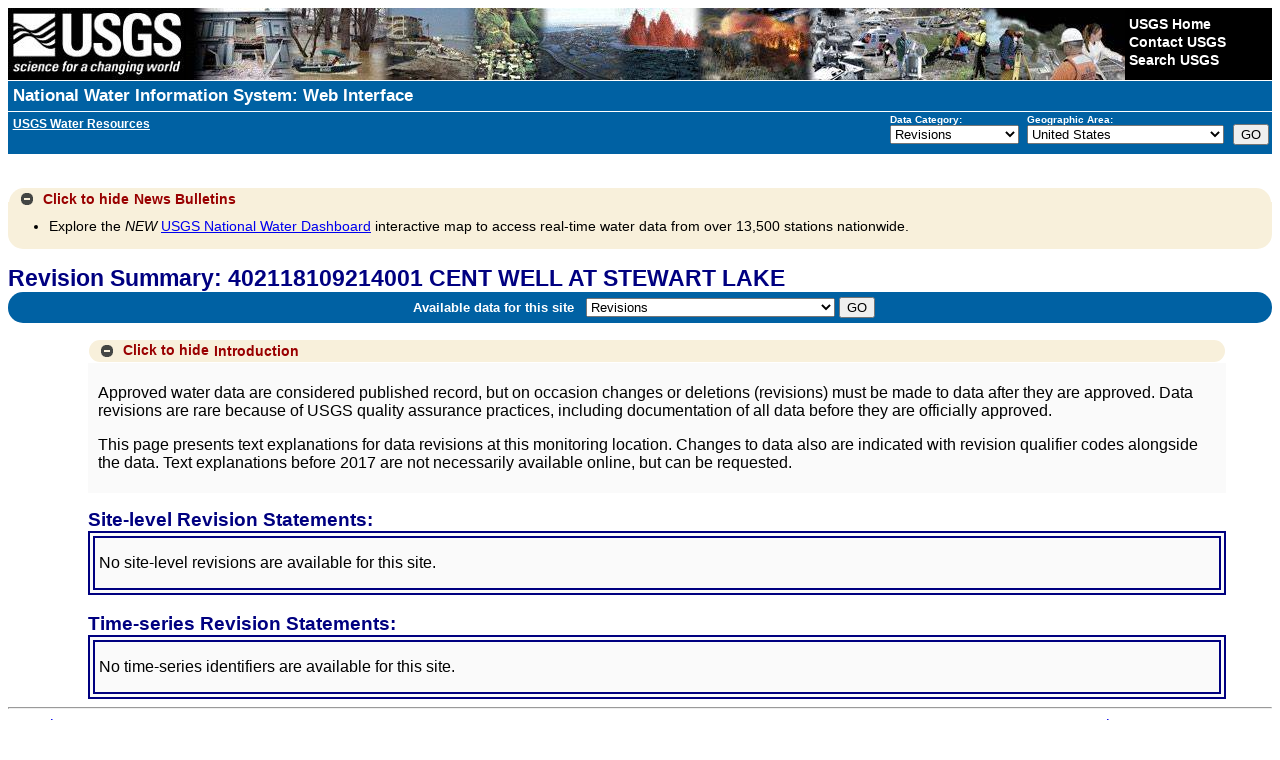

--- FILE ---
content_type: text/plain;charset=UTF-8
request_url: https://waterservices.usgs.gov/nwis/site/?&format=rdb&sites=402118109214001&agencyCd=USGS&seriesCatalogOutput=true&siteStatus=all
body_size: 1240
content:
#
#
# US Geological Survey
# retrieved: 2026-01-18 20:36:39 -05:00	(sdas01)
#
# The Site File stores location and general information about groundwater,
# surface water, and meteorological sites
# for sites in USA.
#
# File-format description:  http://help.waterdata.usgs.gov/faq/about-tab-delimited-output
# Automated-retrieval info: http://waterservices.usgs.gov/rest/Site-Service.html
#
# Contact:   gs-w_support_nwisweb@usgs.gov
#
# The following selected fields are included in this output:
#
#  agency_cd       -- Agency
#  site_no         -- Site identification number
#  station_nm      -- Site name
#  site_tp_cd      -- Site type
#  dec_lat_va      -- Decimal latitude
#  dec_long_va     -- Decimal longitude
#  coord_acy_cd    -- Latitude-longitude accuracy
#  dec_coord_datum_cd -- Decimal Latitude-longitude datum
#  alt_va          -- Altitude of Gage/land surface
#  alt_acy_va      -- Altitude accuracy
#  alt_datum_cd    -- Altitude datum
#  huc_cd          -- Hydrologic unit code
#  data_type_cd    -- Data type
#  parm_cd         -- Parameter code
#  stat_cd         -- Statistical code
#  ts_id           -- Internal timeseries ID
#  loc_web_ds      -- Additional measurement description
#  medium_grp_cd   -- Medium group code
#  parm_grp_cd     -- Parameter group code
#  srs_id          -- SRS ID
#  access_cd       -- Access code
#  begin_date      -- Begin date
#  end_date        -- End date
#  count_nu        -- Record count
#
agency_cd	site_no	station_nm	site_tp_cd	dec_lat_va	dec_long_va	coord_acy_cd	dec_coord_datum_cd	alt_va	alt_acy_va	alt_datum_cd	huc_cd	data_type_cd	parm_cd	stat_cd	ts_id	loc_web_ds	medium_grp_cd	parm_grp_cd	srs_id	access_cd	begin_date	end_date	count_nu
5s	15s	50s	7s	16s	16s	1s	10s	8s	3s	10s	16s	2s	5s	5s	5n	30s	3s	3s	5n	4n	20d	20d	5n
USGS	402118109214001	CENT WELL AT STEWART LAKE	GW	40.3549627	-109.3617968	S	NAD83	 4723.87	.05	NGVD29	14060001	qw			0		wat	ALL	0	0	2002-08-27	2004-08-26	34
USGS	402118109214001	CENT WELL AT STEWART LAKE	GW	40.3549627	-109.3617968	S	NAD83	 4723.87	.05	NGVD29	14060001	qw	00010		0		wat	PHY	1645597	0	2003-04-16	2003-04-16	1
USGS	402118109214001	CENT WELL AT STEWART LAKE	GW	40.3549627	-109.3617968	S	NAD83	 4723.87	.05	NGVD29	14060001	qw	00028		0		wat	INF	0	0	2002-08-27	2004-08-26	34
USGS	402118109214001	CENT WELL AT STEWART LAKE	GW	40.3549627	-109.3617968	S	NAD83	 4723.87	.05	NGVD29	14060001	qw	00095		0		wat	PHY	1646694	0	2002-08-27	2004-08-26	33
USGS	402118109214001	CENT WELL AT STEWART LAKE	GW	40.3549627	-109.3617968	S	NAD83	 4723.87	.05	NGVD29	14060001	qw	00191		0		wat	INN	1640572	0	2002-08-27	2004-08-26	33
USGS	402118109214001	CENT WELL AT STEWART LAKE	GW	40.3549627	-109.3617968	S	NAD83	 4723.87	.05	NGVD29	14060001	qw	00400		0		wat	PHY	17028275	0	2002-08-27	2004-08-26	33
USGS	402118109214001	CENT WELL AT STEWART LAKE	GW	40.3549627	-109.3617968	S	NAD83	 4723.87	.05	NGVD29	14060001	qw	00403		0		wat	PHY	1644335	0	2003-04-16	2003-04-16	1
USGS	402118109214001	CENT WELL AT STEWART LAKE	GW	40.3549627	-109.3617968	S	NAD83	 4723.87	.05	NGVD29	14060001	qw	00631		0		wat	NUT	701177	0	2003-04-16	2003-04-16	1
USGS	402118109214001	CENT WELL AT STEWART LAKE	GW	40.3549627	-109.3617968	S	NAD83	 4723.87	.05	NGVD29	14060001	qw	00900		0		wat	PHY	1640416	0	2003-04-16	2003-04-16	1
USGS	402118109214001	CENT WELL AT STEWART LAKE	GW	40.3549627	-109.3617968	S	NAD83	 4723.87	.05	NGVD29	14060001	qw	00915		0		wat	INM	150268	0	2003-04-16	2003-04-16	1
USGS	402118109214001	CENT WELL AT STEWART LAKE	GW	40.3549627	-109.3617968	S	NAD83	 4723.87	.05	NGVD29	14060001	qw	00925		0		wat	INM	149617	0	2003-04-16	2003-04-16	1
USGS	402118109214001	CENT WELL AT STEWART LAKE	GW	40.3549627	-109.3617968	S	NAD83	 4723.87	.05	NGVD29	14060001	qw	00930		0		wat	INM	149856	0	2003-04-16	2003-04-16	1
USGS	402118109214001	CENT WELL AT STEWART LAKE	GW	40.3549627	-109.3617968	S	NAD83	 4723.87	.05	NGVD29	14060001	qw	00931		0		wat	INM	1640523	0	2003-04-16	2003-04-16	1
USGS	402118109214001	CENT WELL AT STEWART LAKE	GW	40.3549627	-109.3617968	S	NAD83	 4723.87	.05	NGVD29	14060001	qw	00932		0		wat	INM	1646660	0	2003-04-16	2003-04-16	1
USGS	402118109214001	CENT WELL AT STEWART LAKE	GW	40.3549627	-109.3617968	S	NAD83	 4723.87	.05	NGVD29	14060001	qw	00935		0		wat	INM	149740	0	2003-04-16	2003-04-16	1
USGS	402118109214001	CENT WELL AT STEWART LAKE	GW	40.3549627	-109.3617968	S	NAD83	 4723.87	.05	NGVD29	14060001	qw	00940		0		wat	INN	205955	0	2003-04-16	2003-04-16	1
USGS	402118109214001	CENT WELL AT STEWART LAKE	GW	40.3549627	-109.3617968	S	NAD83	 4723.87	.05	NGVD29	14060001	qw	00945		0		wat	INN	197301	0	2003-04-16	2003-04-16	1
USGS	402118109214001	CENT WELL AT STEWART LAKE	GW	40.3549627	-109.3617968	S	NAD83	 4723.87	.05	NGVD29	14060001	qw	00950		0		wat	INN	206706	0	2003-04-16	2003-04-16	1
USGS	402118109214001	CENT WELL AT STEWART LAKE	GW	40.3549627	-109.3617968	S	NAD83	 4723.87	.05	NGVD29	14060001	qw	00955		0		wat	INN	151977	0	2003-04-16	2003-04-16	1
USGS	402118109214001	CENT WELL AT STEWART LAKE	GW	40.3549627	-109.3617968	S	NAD83	 4723.87	.05	NGVD29	14060001	qw	01046		0		wat	IMM	149559	0	2003-04-16	2003-04-16	1
USGS	402118109214001	CENT WELL AT STEWART LAKE	GW	40.3549627	-109.3617968	S	NAD83	 4723.87	.05	NGVD29	14060001	qw	01056		0		wat	IMM	149625	0	2003-04-16	2003-04-16	1
USGS	402118109214001	CENT WELL AT STEWART LAKE	GW	40.3549627	-109.3617968	S	NAD83	 4723.87	.05	NGVD29	14060001	qw	01145		0		wat	IMN	154310	0	2002-08-27	2004-08-26	34
USGS	402118109214001	CENT WELL AT STEWART LAKE	GW	40.3549627	-109.3617968	S	NAD83	 4723.87	.05	NGVD29	14060001	qw	70300		0		wat	PHY	1642222	0	2003-04-16	2003-04-16	1
USGS	402118109214001	CENT WELL AT STEWART LAKE	GW	40.3549627	-109.3617968	S	NAD83	 4723.87	.05	NGVD29	14060001	qw	70303		0		wat	PHY	1642222	0	2003-04-16	2003-04-16	1
USGS	402118109214001	CENT WELL AT STEWART LAKE	GW	40.3549627	-109.3617968	S	NAD83	 4723.87	.05	NGVD29	14060001	qw	71870		0		wat	INN	227538	0	2003-04-16	2003-04-16	1
USGS	402118109214001	CENT WELL AT STEWART LAKE	GW	40.3549627	-109.3617968	S	NAD83	 4723.87	.05	NGVD29	14060001	qw	90095		0		wat	PHY	1646694	0	2003-04-16	2003-04-16	1
USGS	402118109214001	CENT WELL AT STEWART LAKE	GW	40.3549627	-109.3617968	S	NAD83	 4723.87	.05	NGVD29	14060001	qw	99114		0		wat	IMM	199620	0	2004-08-10	2004-08-25	3
